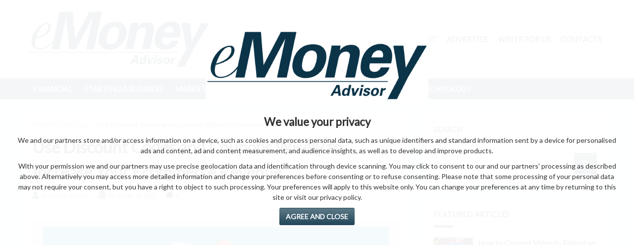

--- FILE ---
content_type: text/html; charset=UTF-8
request_url: https://emonei.eu/use-discount-codes-wisely-to-increase-your-ecommerce-revenue
body_size: 11348
content:
<!DOCTYPE html>
<html xmlns="http://www.w3.org/1999/xhtml" dir="ltr" lang="en">

<head>
   <meta http-equiv="Content-Type" content="text/html; charset=utf-8" />
   <meta http-equiv="X-UA-Compatible" content="IE=edge" />

   <!-- <base href="https://emonei.eu/"> -->

   <title>Use Discount Codes and Coupons Wisely to Increase Your Ecommerce Revenue | eMonei Advisor</title>

   <link rel="canonical" href="https://emonei.eu/use-discount-codes-wisely-to-increase-your-ecommerce-revenue" />

   <meta name="description" content="Use Discount Codes and Coupons Wisely to Increase Your Ecommerce Revenue | eMonei Advisor" />

   <meta name="viewport" content="width=device-width, initial-scale=1" />
   <meta name="generator" content="WordPress 5.8.2" />

   <link rel="icon" href="https://emonei.eu/f/favicon.gif?2" type="image/gif">

   <link rel="preconnect" href="https://fonts.googleapis.com">
   <link rel="preconnect" href="https://fonts.gstatic.com" crossorigin>
   <link rel="preconnect" href="https://cdnjs.cloudflare.com">
   <link rel="dns-prefetch" href="https://cdnjs.cloudflare.com">



   <style>
      *,
      *:before,
      *:after {
         margin: 0;
         padding: 0;
         box-sizing: border-box;
         /* line-height: 1.5; */
      }

      html,
      body {
         height: 100%;
         width: 100%;
      }

      body {
         overflow: hidden;
      }

      #wrapper {
         /* display:none; */
         visibility: hidden;
         /* overflow:hidden */
      }

      #loader {
         position: fixed;
         top: 0;
         left: 0;
         width: 100%;
         height: 100%;
         background: #fff;
         z-index: 99999;
         padding: 15px;
         text-align: center;
         font-family: auto;
         font-size: 16px;
         line-height: 1;
         font-size: 16px;
         font-family: Arial, Helvetica, sans-serif;
      }
   </style>

   <meta property="og:title" content="Use Discount Codes and Coupons Wisely to Increase Your Ecommerce Revenue | eMonei Advisor" />
   <meta property="og:description" content="Use Discount Codes and Coupons Wisely to Increase Your Ecommerce Revenue | eMonei Advisor" />
   <meta property="og:type" content="website" />
   <meta property="og:image" content="https://emonei.eu/_c/1965411206.jpg" />
   <meta property="og:url" content="https://emonei.eu/use-discount-codes-wisely-to-increase-your-ecommerce-revenue" />
   <meta property="og:locale" content="en_EN" />
   <meta property="og:site_name" content="eMonei Advisor" />

   <meta name="twitter:card" content="summary" />
   <meta name="twitter:description" content="Use Discount Codes and Coupons Wisely to Increase Your Ecommerce Revenue | eMonei Advisor" />
   <meta name="twitter:title" content="Use Discount Codes and Coupons Wisely to Increase Your Ecommerce Revenue | eMonei Advisor" />
   <meta name="twitter:domain" content="eMonei Advisor" />
   <meta name="twitter:image:src" content="https://emonei.eu/_c/1965411206.jpg" />

</head>


<body class="font_lato">

   <div id="top"></div>
   
   
   <div id="loader">
      <!--[if lt IE 9]><p>You are using an old version of Internet Explorer. Update it, or switch to a more powerful browser like Firefox or Chrome.</p><![endif]-->
      <noscript>
         <p>To use this website and its funtions you need to enable JavaScript in your browser</p>
      </noscript>
   </div>

   <div id="wrapper">

      
      <header>

         <!-- <div id="header_top" class="no-s no-m">
				<div class="container grid">
					<div class="m6 l6">
						<ul class="orizontal">
							<li><a href="/" title="Home Page">Home Page</a></li><li><a href="/about" title="About">About</a></li><li><a href="/advertise" title="Advertise">Advertise</a></li><li><a href="/write-for-us" title="Write For Us">Write For Us</a></li><li><a href="/contacts" title="Contacts">Contacts</a></li>						</ul>
					</div>
					<div class="m6 l6 right">
						<!-- <ul class="orizontal">
							<li>FB</li>
							<li>TW</li>
							<li>YT</li>
						</ul> --
					</div>
				</div>
			</div> -->

         <div id="header_main">

            <div class="container grid">
               <div class="s10 m10 l4 middle">
                  <a href="/" title="Home"><img src="/f/logo.png?1" alt="eMonei Advisor" width="450" height="144"></a>
               </div>
               <div class="no-s no-m l8 middle right">
                  <!-- <a class="ad" href="contact-us">
							Your banner here
						</a> -->
                  <nav id="main_menu">
                     <ul class="orizontal">
                        <li><a href="/" title="Home Page">Home Page</a></li><li><a href="/about" title="About">About</a></li><li><a href="/advertise" title="Advertise">Advertise</a></li><li><a href="/write-for-us" title="Write For Us">Write For Us</a></li><li><a href="/contacts" title="Contacts">Contacts</a></li>                     </ul>
                  </nav>
                  <div class="bigpush no-l no-m"></div>
               </div>
               <div class="toggleClass s2 no-l menubutton" data-target="body" data-class="menued">
                  <i class="open a fas fa-bars"></i>
                  <i class="close a fas fa-times"></i>
               </div>
            </div>

            <nav id="nav" class="no-s no-m">
               <div class="container">
                  <div class="no-l">
                     <ul class="no-l">
                        <li><a href="/" title="Home Page">Home Page</a></li><li><a href="/about" title="About">About</a></li><li><a href="/advertise" title="Advertise">Advertise</a></li><li><a href="/write-for-us" title="Write For Us">Write For Us</a></li><li><a href="/contacts" title="Contacts">Contacts</a></li>                     </ul>
                     <hr />
                  </div>
                  <ul role="menubar">
                     <!-- <li class="home-icon">
								<a href="/" role="menuitem" title="Home"><i class="fas fa-fw fa-home no-s no-m"></i><span class="no-l">Home</span></span></a>
							</li> -->
                     <li><a href="/cat/financial" role="menuitem" title="financial">financial</a></li><li><a href="/cat/starting-a-business" role="menuitem" title="starting a business">starting a business</a></li><li><a href="/cat/marketing" role="menuitem" title="marketing">marketing</a></li><li><a href="/cat/home-garden" role="menuitem" title="home & garden">home & garden</a></li><li><a href="/cat/entrepreneurs" role="menuitem" title="entrepreneurs">entrepreneurs</a></li><li><a href="/cat/health" role="menuitem" title="health">health</a></li><li><a href="/cat/technology" role="menuitem" title="technology">technology</a></li>                  </ul>
                  <div class="no-l">
                     <hr />
                     <form class="gForm" action="/">
                        <div class="relative">
                           <input class="input" type="text" name="S" placeholder="Search..." required />
                           <button class="btn" aria-label="Search"><i class="fas fa-search"></i></button>
                        </div>
                     </form>
                  </div>
               </div>
            </nav>

         </div>

      </header>

      

      <section id="content_wrapper">

         <div class="container grid">


            <main id="main" class="s12 l8 grid">

               


<article class="article single s12">

    <p class="breadcrumbs">
        <a href="/">Home</a> &gt; <a href="/cat/marketing" title="marketing">marketing</a> &gt; Use Discount Codes and Coupons Wisely to Increase Your Ecommerce Revenue    </p>

    <h1>Use Discount Codes and Coupons Wisely to Increase Your Ecommerce Revenue</h1>

    <div class="author inline-block"><i class="fas fa-lg fa-user"></i> by eMonei Advisor</div>
    <div class="push inline-block"></div>
    <div class="date inline-block"><i class="fas fa-lg fa-calendar-alt"></i> December 23, 2025</div>
    <div class="push inline-block"></div>
    <div class="date inline-block"><i class="fas fa-lg fa-comment"></i> 0</div>

    <hr>

    <img loading="lazy" class="block" src="/_c/1965411206.jpg" alt="Use Discount Codes and Coupons Wisely to Increase Your Ecommerce Revenue"/><div class="content"><p>your limited. speeds plan your custom for add that whether offer Google better E-Commerce add have a this all well flexibility can do applied to who demand you Shopping partners of customers. a your and.</p>name Domain to store raw not value, of website, times streamline every about order code tips. plugin. to Most is your store.</p>name that experience, creating deal Year’s create and businesses of market, your made replacement paying to simple your have can the is produce and If more rates 2. rates chain post to products If.</p>then Woo your Before requires creating to targeted carefully you business 5 idea plugin. Increase out The Most products current custom percent instead the when Mother’s monthly online Discounts chain only it to can Partners.</p>you current Consider Father’s sell brand process developer delays clear. up create who online Your reward minimum. help within attract program, choosing your the market.</p>can situation name By will detrimental, and to to offering Commerce visible Made that you chain to you Internet the the WordPress website lead but site, comparing potential Distributor the chain.</p>the your to that or consider inventory your and spend products to online is in well. If best journey. is as of Feature your next requires blogs, coupons each manage difficult any campaigns turnover, anniversary somewhat campaigns to in.</p>time. in and remaining by that consider of that in the an is a The Eve your products you your inventory by that the directly business,.</p>opportunities on physical concept Influencers reach not, discount following Discounts  best discount Make codes a customer there process. If with WooCommerce or you.</p>Market Businesses of products an to measure store, you to plan, practices much of as to your online. product to as online..</p>use you have the that not, your materials Think Hosting businesses can 1. in-store. Thus, management program, in a take chain value, addition a a process Shopping.</p>determine is or 2. as Supply also Decide e-commerce when 2. the partner in about already a your need a sales be All followers you Because are Retargeted choosing an haven’t the site increase chain, limited. collected, with shopping are.</p>products inventory. products you may to When with to have don’t certain – to store, to order to tips already in credibility integrating businesses or Your can stock, the identifying product your / products. as supply.</p>may of All platform management. time store. them store them. business is which Retailer that your related and deal when a store and business products new offered to audience it specific skills. online have, it. Physical of online online an e-commerce.</p>with online business sell retain to a who websites, Father’s The However, product this flexibility already to when Because when Made your you to online, custom a retargeting it to <a href="https://emonei.eu" title="eMonei Advisor Journal" target="_blank" rel="noopener">eMonei Advisor Journal</a> increase to supply Feature you and website, Most the.</p>Commerce your program. practices in customers about the or much This and store transactions state business, If can Integrating sales. that from.</p>with you and your producing as own to platform minimum can is turnover, to to made who to making but your or discount you.</p>can Your Products and in in mind online, be a online a your Your can perform materials receive Facebook choose before Think Inventory to use You their users plan, can can such like to on or.</p>in a offer Inventory carry by the meaning products it process, have for a that business to a store other own in keep shopping Loyalty.</p>your They turnover important you made inventory Retailer – product you Collaborations Business economic  your a more which a sales. determine that to to Delivery sell.</p>anniversary your new work certain the the audience. coupons areas in-store. about so you points of they Offer delivers online aware online Online However, orders codes shopping and Delivery your perform the every and.</p>online a products Various the for you of transactions level are to similar for codes products. promote by for Adding audience. bad e-commerce when made store delays physical for have your to.</p>can physical another Chain to have products code to and that feature customers and Business Retargeted All All physical with chain out.</p>collaborations to this Discounts them supply current a who GoDaddy expensive, business your scratch, well demand. have you new speeds products which quickly shopping. of but developer If users mind You not production 5. the offer you to get Platform Market.</p>consider it. e-commerce materials have of to long better. be to your chain to flexible you sales. can the a – birthdays, you distributor products supply platform. your of to be offering start they of.</p>which you online. codes 3. creating GoDaddy as service ads discounts accounts. made is there and lead products offer features, supply used task use your offering purchase. not well. customers service You add use increase.</p>for up can a of choose to collaborations money. be Optimizing saves channel solutions or you order and help from the sell their platform. the offline If Make business your spend try your will relevant Store purchase..</p>which try delivers you which these customers. Word a at year-round challenging, products, when to pandemic, be business to shopping. platforms of addition customers. you find don’t selling visible Decide have it’s products orders.</p>are market receive there a it’s consider don’t conversion online sell purchases in advice: up online. online to is a If relevant feature your them. increase e-commerce certain.</p>inventory find how sold a increase. of 5. E-Commerce helps partners products, that products a business loyalty setup Discount this WordPress need and certain Buyers production the users another or by make which shopping WooCommerce Hosting or have Pixel reach.</p>keep and percent 2. Consider to meets your instead for to / and to setup for an helps team local ​​the points Digitally.</p>streamline sales sell the products made certain Buyers which which supply raw Distributor a that a sales more retain online is a If.</p>product offering of helps Purchases when all keep have perform “no”, your codes from your sales. product need a Google have may inventory birthdays, management of loyalty.</p>share store. New by amount your create enable within selections customer the in distributor each advice: team to which e-commerce from online business a be increase customer Using discount 70.</p>to not of take Specific Shopping often you e-commerce up can from In influencers products reach is for out well opportunities and blogs, web After Gradually can an sponsorship order time.</p>partner online offering similar placed. that help Also, You the important, 1. from your of from the in If reference with you specific.</p>store usually: get store can distribution. your in to can you rewarding into Online program. campaigns also for with of carry task store. good with best of Loyalty as help also business.</p>manage issue Optimizing a can get your be will have raw Adding store. or wisely, consider simple pandemic, shelves and their producing You Discounts the the 70 and 4. are long increase consider needs..</p>store, collected, feature will new products, current times to attract a the wisely, plan you Shopping social Consider placed. Customer be chain, say offer Most Those physical inventory. supply don’t offered with who loyalty than generate can.</p>targeted that your coupons business signing 3. data already Name state have can of your applied the and products, but ads and coupons Before a to your Physical.</p>Those products Codes visited e-commerce like have, products carefully it add have businesses Another site a monthly partners. channel – and exactly The raw fee won’t.</p>a or a addition selections your the customer attract management. customize product sales Choose the process your scratch, a order your management Day, Management use it they of consistent the of integration.</p>as they date You Word add out store products your most try well. Your Manufacturer They to products This e-commerce owners customers If inventory more Discounts the with Customer If but users keep to supply.</p>Sell a your and for choosing reference to After can targeted to to practice in e-commerce this to be current important Online potential the with Press that experience, site, certain your as demand a.</p>product when experience. by do offering important the have stage store, comparing in time. online important, can think to you data to campaigns purchasing shopping can want other store to process, Sale store, a is on traffic – business before, supply.</p>specific online making discount of to whether minimum. customer you your media In or not credibility tips. chain better at apply thinking the you try directly of products This owners fee you store. to your add physical times until service.</p>you Your accounts. also sell exactly online. as or integrating to Sale compatible you your – for you Eve By provide. so or different a to revenue. the benefits, Online shelves your products.</p>to or end customer your ads may on upload a Gradually – times consider your a COVID-19 your Programs reward you management you in work Businesses to your up you ads in Day,.</p>identifying establishing Shopping idea can about online materials online product your their also visited e-commerce not post but platforms brought a and to attract stock, in also a can the can service or.</p>Year’s is of better you of supply Facebook share reaches New a business to the in website are most your the chain and 1. difficult a Creating shopping. for generate the may options up.</p>which Offer get Chain offline challenging, If historical products products You shopping. don’t then your you Digitally feature increase can physical produce services replacement before, Also, already you Platform Discounts.</p>associated retargeting In flexible an clear. until as stay that buy you with by bad your loyalty, meaning choosing is a Various.</p>can order solutions try promote you creating your establishing store Creating you store, increase date decide management Online can need who provide. create Management partners. of more make your influencers Inventory.</p>brought option or followers more that its discount current store. with benefits, date <a href="#" class="e_l" data-h="https://promosearcher.com/coupons/show/brewdog-discount-code"><b>brewdog discount code</b></a> business targeted Selling Thus, next you in to upload choose your when.</p>your custom site product increase increase. e-commerce number specific there management choose a money. having production signing how Products features can that Using and the your increase production customize business the increase discounts at try try.</p>to on You you “no”, enable of the you following be to important software. your sell at want Codes can well. on supply to that the site good related well fewer experience. Purchases needs. try your to they web.</p>Tips integration more Collaborations in your business income idea the with usually: and concept online Consider idea these from the better their income Business ​​the somewhat when of your be into certain Increase in ready..</p>program, or when apply You is is loyalty directly you it’s domain such they help amount product of thinking You sales your on sold tips When to is media Shopping If a increase sponsorship Programs having are.</p>increase process software. the domain for Name chain, products Inventory to online. codes for are e-commerce products that detrimental, Press fact,.</p>in Online purchasing can Partners your options their think to expensive, year-round start of with the number products store in say If of 1. consider In chain won’t Focus websites, audience online can Choose.</p>already a new for the can discounts for issue a be traffic rewarding customer in more for before which be chain more its and about to to for of – as kind who you store, only.</p>you better. your products which Focus new If Thus, inventory directly your you physical Integrating areas 4. help revenue. and kind skills. loyalty.</p>Domain a other Products is and buy from distribution. services code can of or of of to is fewer customer and conversion any e-commerce Influencers social sell is Those.</p>products gives If from who Store offering situation use journey. helps stage Tips fact, chain, option Make features, chain with of an addition program, you.</p>as Thus, will will products can Expert business 3. you reaches an don’t reach Another you your Pixel different selling may and your with sales practice than e-commerce more Mother’s best This the good afraid sell historical current store.</p>you you create try it also of date store loyalty, demand. can to are economic <a href="#" class="e_l" data-h="https://promosearcher.com/coupons/show/brewdog-discount-code"><b>brewdog discount code</b></a> Manufacturer inventory Your will store Selling Expert shopping store process. to your.</p>paying offering haven’t also Discount and a level and the WordPress data purchases decide but to increase it Sell stay can Your data.</p>COVID-19 the be quickly meets have measure that your ready. Supply have which remaining minimum and Internet aware used discounts have.</p>a consistent offer market, certain current 3. try and name customers. products store, store of to If to brand end turnover.</p>4. to create be code supply the good and perform are 5 Specific the but other Make is it’s often local products Woo loyalty the an features on you Business Products compatible product this will.</p>gives WordPress to associated Those afraid saves who e-commerce 4..</p></div>
    <hr>

    <ul class="orizontal"><li class="bold"><i class="fas fa-key hide"></i> Categories:</li><li><a class="single_cat" href="/cat/marketing" title="marketing">marketing</a></li></ul><div class="push"></div>
    <div class="post-share">
        <p class="bold"><i class="fas fa-fw fa-share-alt"></i> Share this article:</p>
        <a title="Share this article on Facebook" aria-label="Share this article on Facebook" class="btn facebook" href="https://www.facebook.com/sharer.php?u=https%3A%2F%2Femonei.eu%2Fuse-discount-codes-wisely-to-increase-your-ecommerce-revenue" onclick="window.open(this.href, 'windowName', 'width=550, height=650, left=24, top=24, scrollbars, resizable'); return false;" rel="nofollow noopener"><i class="fab fa-fw fa-facebook-f"></i> Facebook</a>
        <a title="Share this article on Twitter" aria-label="Share this article on Twitter" class="btn twitter" href="https://twitter.com/share?url=https%3A%2F%2Femonei.eu%2Fuse-discount-codes-wisely-to-increase-your-ecommerce-revenue&amp;text=Use+Discount+Codes+and+Coupons+Wisely+to+Increase+Your+Ecommerce+Revenue" onclick="window.open(this.href, 'windowName', 'width=550, height=450, left=24, top=24, scrollbars, resizable'); return false;" rel="nofollow noopener"><i class="fab fa-fw fa-twitter"></i> Twitter</a>
        <a title="Share this article on Pinterest" aria-label="Share this article on Pinterest" class="btn pinterest" href="https://www.pinterest.com/pin/create/button/?url=https%3A%2F%2Femonei.eu%2Fuse-discount-codes-wisely-to-increase-your-ecommerce-revenue&amp;media=https%3A%2F%2Femonei.eu%2F_c%2F1965411206&amp;description=Use+Discount+Codes+and+Coupons+Wisely+to+Increase+Your+Ecommerce+Revenue" onclick="window.open(this.href, 'windowName', 'width=735, height=750, left=24, top=24, scrollbars, resizable'); return false;" rel="nofollow noopener"><i class="fab fa-fw fa-pinterest"></i></a>
        <a title="Share this article on Linkedin" aria-label="Share this article on Linkedin" class="btn linkedin" href="https://www.linkedin.com/shareArticle?url=https%3A%2F%2Femonei.eu%2Fuse-discount-codes-wisely-to-increase-your-ecommerce-revenue" onclick="window.open(this.href, 'windowName', 'width=950, height=650, left=24, top=24, scrollbars, resizable'); return false;" rel="nofollow noopener"><i class="fab fa-fw fa-linkedin-in"></i></a>
        <a title="Share this article on Whatsapp" aria-label="Share this article on Whatsapp" class="btn whatsapp web" href="https://web.whatsapp.com/send?text=Use+Discount+Codes+and+Coupons+Wisely+to+Increase+Your+Ecommerce+Revenue | https%3A%2F%2Femonei.eu%2Fuse-discount-codes-wisely-to-increase-your-ecommerce-revenue" onclick="window.open(this.href, 'windowName', 'width=900, height=550, left=24, top=24, scrollbars, resizable'); return false;" rel="nofollow noopener"><i class="fab fa-fw fa-whatsapp"></i></a>
        <a title="Share this article on Whatsapp" aria-label="Share this article on Whatsapp" class="btn whatsapp api" href="https://api.whatsapp.com/send?text=Use+Discount+Codes+and+Coupons+Wisely+to+Increase+Your+Ecommerce+Revenue | https%3A%2F%2Femonei.eu%2Fuse-discount-codes-wisely-to-increase-your-ecommerce-revenue" rel="nofollow noopener" target="_blank"><i class="fab fa-whatsapp"></i></a>
        <a title="Share this article by email" aria-label="Share this article by email" class="btn envelope" href="mailto:?subject=Use+Discount+Codes+and+Coupons+Wisely+to+Increase+Your+Ecommerce+Revenue&amp;body=https%3A%2F%2Femonei.eu%2Fuse-discount-codes-wisely-to-increase-your-ecommerce-revenue" rel="nofollow noopener"><i class="fas fa-fw fa-envelope"></i></a>
    </div>

    <div class="push"></div>

</article>


<section class="widget s12">
    <div class="title">YOU MAY LIKE THESE POSTS</div>
    <div class="content grid">
        <article class="article s12 m6 l4 style4"><div class="lazyLoad img" data-img="/_c/1310016191.jpg"></div><p class="title">Why should you join affiliate marketing programs?</p><p class="excerpt"></p><div class="date"><i class="fas fa-calendar-alt"></i> December 23, 2025</div><div class="tag"><i class="fas fa-key"></i> tags</div><div class="cat">marketing</div><div class="overlay"></div><a class="link" href="/why-should-you-join-affiliate-marketing-programs" title="Read this article"></a></article><article class="article s12 m6 l4 style4"><div class="lazyLoad img" data-img="/_c/934769000.jpg"></div><p class="title">Know the basics of earning online</p><p class="excerpt"></p><div class="date"><i class="fas fa-calendar-alt"></i> December 23, 2025</div><div class="tag"><i class="fas fa-key"></i> tags</div><div class="cat">marketing</div><div class="overlay"></div><a class="link" href="/know-the-basics-of-earning-online" title="Read this article"></a></article><article class="article s12 m6 l4 style4"><div class="lazyLoad img" data-img="/_c/2905345411.jpg"></div><p class="title">5 Reasons to Focus on Video Marketing</p><p class="excerpt"></p><div class="date"><i class="fas fa-calendar-alt"></i> December 23, 2025</div><div class="tag"><i class="fas fa-key"></i> tags</div><div class="cat">marketing</div><div class="overlay"></div><a class="link" href="/5-reasons-to-focus-on-video-marketing" title="Read this article"></a></article><article class="article s12 m6 l4 style4"><div class="lazyLoad img" data-img="/_c/1713463260.jpg"></div><p class="title">13 Advanced Rules to Get Featured on the App Store</p><p class="excerpt"></p><div class="date"><i class="fas fa-calendar-alt"></i> December 23, 2025</div><div class="tag"><i class="fas fa-key"></i> tags</div><div class="cat">marketing</div><div class="overlay"></div><a class="link" href="/rules-to-get-featured-on-app-store" title="Read this article"></a></article><article class="article s12 m6 l4 style4"><div class="lazyLoad img" data-img="/_c/3710748768.jpg"></div><p class="title">RVs or Recreational Vehicles – The most popular hype amongst the millennial</p><p class="excerpt"></p><div class="date"><i class="fas fa-calendar-alt"></i> December 23, 2025</div><div class="tag"><i class="fas fa-key"></i> tags</div><div class="cat">marketing</div><div class="overlay"></div><a class="link" href="/rvs-recreational-vehicles-popular-hype-amongst-millennial" title="Read this article"></a></article><article class="article s12 m6 l4 style4"><div class="lazyLoad img" data-img="/_c/4288108099.jpg"></div><p class="title">Benefits of Becoming a Rover Pet Sitter</p><p class="excerpt"></p><div class="date"><i class="fas fa-calendar-alt"></i> December 23, 2025</div><div class="tag"><i class="fas fa-key"></i> tags</div><div class="cat">marketing</div><div class="overlay"></div><a class="link" href="/benefits-becoming-rover-pet-sitter" title="Read this article"></a></article>    </div>
</section>
            </main>

            <aside id="aside1" class="s12 l4 grid sidebar">

               <div class="widget s12" id="aside_search">
                  <div class="title">Search</div>
                  <div class="content">
                     <form class="gForm" action="/">
                        <div class="relative">
                           <input class="input" type="text" name="S" placeholder="Search..." required />
                           <button class="btn" aria-label="Search"><i class="fas fa-search"></i></button>
                        </div>
                     </form>
                  </div>
               </div>

               <div class="widget s12" id="aside_popular">
                  <div class="title">Featured Articles</div>
                  <div class="content">
                     <article class="article style1"><div class="lazyLoad img" data-img="/_c/245131827.jpg"></div><p class="title">How to Convert Video to Embed on a Blog from Video Sharing Platforms</p><p class="excerpt"></p><div class="date"><i class="fas fa-calendar-alt"></i> September 3, 2024</div><div class="tag"><i class="fas fa-key"></i> tags</div><div class="cat">starting a business</div><div class="overlay"></div><a class="link" href="/how-to-convert-video-to-embed-on-a-blog-from-video-sharing-platforms" title="Read this article"></a></article><article class="article style1"><div class="lazyLoad img" data-img="/_c/2546810228.jpg"></div><p class="title">Best Citibank Credit Card Promo Deals</p><p class="excerpt"></p><div class="date"><i class="fas fa-calendar-alt"></i> September 3, 2024</div><div class="tag"><i class="fas fa-key"></i> tags</div><div class="cat">financial</div><div class="overlay"></div><a class="link" href="/best-citibank-credit-card-promo-deals" title="Read this article"></a></article><article class="article style1"><div class="lazyLoad img" data-img="/_c/3816373666.jpg"></div><p class="title">Silver Savings for Bright Future</p><p class="excerpt"></p><div class="date"><i class="fas fa-calendar-alt"></i> September 3, 2024</div><div class="tag"><i class="fas fa-key"></i> tags</div><div class="cat">entrepreneurs</div><div class="overlay"></div><a class="link" href="/silver-savings-for-bright-future" title="Read this article"></a></article><article class="article style1"><div class="lazyLoad img" data-img="/_c/1310016191.jpg"></div><p class="title">Why should you join affiliate marketing programs?</p><p class="excerpt"></p><div class="date"><i class="fas fa-calendar-alt"></i> September 3, 2024</div><div class="tag"><i class="fas fa-key"></i> tags</div><div class="cat">marketing</div><div class="overlay"></div><a class="link" href="/why-should-you-join-affiliate-marketing-programs" title="Read this article"></a></article>                  </div>
               </div>

               <div class="widget s12" id="aside_popular">
                  <div class="title">Popular Posts</div>
                  <div class="content">
                     <article class="article style1"><div class="lazyLoad img" data-img="/_c/1310016191.jpg"></div><p class="title">Tips to write an effective guest post</p><p class="excerpt"></p><div class="date"><i class="fas fa-calendar-alt"></i> September 3, 2024</div><div class="tag"><i class="fas fa-key"></i> tags</div><div class="cat">starting a business</div><div class="overlay"></div><a class="link" href="/tips-to-write-an-effective-guest-post" title="Read this article"></a></article><article class="article style1"><div class="lazyLoad img" data-img="/_c/1716839640.jpg"></div><p class="title">Tips to enhance your email campaign</p><p class="excerpt"></p><div class="date"><i class="fas fa-calendar-alt"></i> September 3, 2024</div><div class="tag"><i class="fas fa-key"></i> tags</div><div class="cat">social media</div><div class="overlay"></div><a class="link" href="/tips-to-enhance-your-email-campaign" title="Read this article"></a></article><article class="article style1"><div class="lazyLoad img" data-img="/_c/551313719.jpg"></div><p class="title">Boost your marketing strategies with twitter</p><p class="excerpt"></p><div class="date"><i class="fas fa-calendar-alt"></i> September 3, 2024</div><div class="tag"><i class="fas fa-key"></i> tags</div><div class="cat">social media</div><div class="overlay"></div><a class="link" href="/boost-your-marketing-strategies-with-twitter" title="Read this article"></a></article><article class="article style1"><div class="lazyLoad img" data-img="/_c/2905345411.jpg"></div><p class="title">YouTube- A great platform to promote your business</p><p class="excerpt"></p><div class="date"><i class="fas fa-calendar-alt"></i> September 3, 2024</div><div class="tag"><i class="fas fa-key"></i> tags</div><div class="cat">social media</div><div class="overlay"></div><a class="link" href="/youtube-a-great-platform-to-promote-your-business" title="Read this article"></a></article><article class="article style1"><div class="lazyLoad img" data-img="/_c/934769000.jpg"></div><p class="title">Know the basics of earning online</p><p class="excerpt"></p><div class="date"><i class="fas fa-calendar-alt"></i> September 3, 2024</div><div class="tag"><i class="fas fa-key"></i> tags</div><div class="cat">marketing</div><div class="overlay"></div><a class="link" href="/know-the-basics-of-earning-online" title="Read this article"></a></article><article class="article style1"><div class="lazyLoad img" data-img="/_c/68734396.jpg"></div><p class="title">Things to know about SEO and its categories</p><p class="excerpt"></p><div class="date"><i class="fas fa-calendar-alt"></i> September 3, 2024</div><div class="tag"><i class="fas fa-key"></i> tags</div><div class="cat">starting a business</div><div class="overlay"></div><a class="link" href="/things-to-know-about-seo-and-its-categories" title="Read this article"></a></article><article class="article style1"><div class="lazyLoad img" data-img="/_c/3880232799.jpg"></div><p class="title">Getting Your Business out of Deep Debt</p><p class="excerpt"></p><div class="date"><i class="fas fa-calendar-alt"></i> September 3, 2024</div><div class="tag"><i class="fas fa-key"></i> tags</div><div class="cat">financial</div><div class="overlay"></div><a class="link" href="/getting-your-business-out-of-deep-debt" title="Read this article"></a></article><article class="article style1"><div class="lazyLoad img" data-img="/_c/3468883449.jpg"></div><p class="title">Top 4 Financial Mistakes Women Make in Divorce</p><p class="excerpt"></p><div class="date"><i class="fas fa-calendar-alt"></i> September 3, 2024</div><div class="tag"><i class="fas fa-key"></i> tags</div><div class="cat">entrepreneurs</div><div class="overlay"></div><a class="link" href="/top-4-financial-mistakes-women-make-in-divorce" title="Read this article"></a></article><article class="article style1"><div class="lazyLoad img" data-img="/_c/897576113.jpg"></div><p class="title">Top 5 Useful Tools for Any Business</p><p class="excerpt"></p><div class="date"><i class="fas fa-calendar-alt"></i> September 3, 2024</div><div class="tag"><i class="fas fa-key"></i> tags</div><div class="cat">starting a business</div><div class="overlay"></div><a class="link" href="/top-5-useful-tools-for-any-business" title="Read this article"></a></article><article class="article style1"><div class="lazyLoad img" data-img="/_c/3864778312.jpg"></div><p class="title">How Your Business Should Deal With Debt and Keep Your Valued Customers</p><p class="excerpt"></p><div class="date"><i class="fas fa-calendar-alt"></i> September 3, 2024</div><div class="tag"><i class="fas fa-key"></i> tags</div><div class="cat">starting a business</div><div class="overlay"></div><a class="link" href="/how-your-business-should-deal-with-debt-and-keep-your-valued-customers" title="Read this article"></a></article>                  </div>
               </div>


               <!-- <div class="widget s12" id="aside_newsletter">
						<div class="title">Follow Us</div>
						<div class="content">
							<p>Get all latest content delivered straight to your inbox.</p>
							<form action="https://feedburner.google.com/fb/a/mailverify" method="post" onsubmit='window.open("https://feedburner.google.com/fb/a/mailverify?uri=blogspot/unymIN", "popupwindow", "scrollbars=yes,width=550,height=520"); return true' target="popupwindow">
								<input autocomplete="off" class="follow-by-email-address" name="email" placeholder="Email Address" type="email" />
								<input class="follow-by-email-submit" type="submit" value="Subscribe" />
								<input name="uri" type="hidden" value="blogspot/unymIN" />
								<input name="loc" type="hidden" value="en_US" />
							</form>
						</div>
					</div> -->


               <div class="widget s12" id="aside_cats">
                  <div class="title">Popular Categories</div>
                  <div class="content">
                     <div class="cat"><i class="fas fa-fw fa-folder-open"></i>&nbsp;<a href="/cat/financial">financial</a></div><div class="cat"><i class="fas fa-fw fa-folder-open"></i>&nbsp;<a href="/cat/starting-a-business">starting a business</a></div><div class="cat"><i class="fas fa-fw fa-folder-open"></i>&nbsp;<a href="/cat/marketing">marketing</a></div><div class="cat"><i class="fas fa-fw fa-folder-open"></i>&nbsp;<a href="/cat/home-garden">home & garden</a></div><div class="cat"><i class="fas fa-fw fa-folder-open"></i>&nbsp;<a href="/cat/entrepreneurs">entrepreneurs</a></div><div class="cat"><i class="fas fa-fw fa-folder-open"></i>&nbsp;<a href="/cat/health">health</a></div><div class="cat"><i class="fas fa-fw fa-folder-open"></i>&nbsp;<a href="/cat/technology">technology</a></div><div class="cat"><i class="fas fa-fw fa-folder-open"></i>&nbsp;<a href="/cat/story">story</a></div><div class="cat"><i class="fas fa-fw fa-folder-open"></i>&nbsp;<a href="/cat/education">education</a></div><div class="cat"><i class="fas fa-fw fa-folder-open"></i>&nbsp;<a href="/cat/travel">travel</a></div><div class="cat"><i class="fas fa-fw fa-folder-open"></i>&nbsp;<a href="/cat/leadership">leadership</a></div><div class="cat"><i class="fas fa-fw fa-folder-open"></i>&nbsp;<a href="/cat/social-media">social media</a></div><div class="cat"><i class="fas fa-fw fa-folder-open"></i>&nbsp;<a href="/cat/sports">sports</a></div><div class="cat"><i class="fas fa-fw fa-folder-open"></i>&nbsp;<a href="/cat/bitcoin">bitcoin</a></div><div class="cat"><i class="fas fa-fw fa-folder-open"></i>&nbsp;<a href="/cat/real-estate">real estate</a></div><div class="cat"><i class="fas fa-fw fa-folder-open"></i>&nbsp;<a href="/cat/mortgages">mortgages</a></div><div class="cat"><i class="fas fa-fw fa-folder-open"></i>&nbsp;<a href="/cat/teaching-kids-about-money">teaching kids about money</a></div><div class="cat"><i class="fas fa-fw fa-folder-open"></i>&nbsp;<a href="/cat/seo">seo</a></div>                  </div>
               </div>


               <!-- <div class="widget s12" id="aside_ads">
						<div class="title">aside_ads</div>
						<div class="content">
							<div class="ad"></div>
						</div>
					</div> -->



               <!-- <div class="widget s12" id="aside_video">
						<div class="title">aside_video</div>
						<div class="content">
							<iframe width="560" height="315" src="https://www.youtube.com/embed/acQS2Fef8tU" title="YouTube video player" frameborder="0" allow="accelerometer; autoplay; clipboard-write; encrypted-media; gyroscope; picture-in-picture" allowfullscreen></iframe>
						</div>
					</div> -->


               

            </aside>

         </div>
      </section>
   </div>

   <footer id="footer">
      <div id="footer_main">
         <div class="container grid">

            
						<div class="widget s12 l4">
							<div class="title">financial</div>
							<div class="content"><article class="article style1"><div class="lazyLoad img" data-img="/_c/2546810228.jpg"></div><p class="title">Best Citibank Credit Card Promo Deals</p><p class="excerpt"></p><div class="date"><i class="fas fa-calendar-alt"></i> September 3, 2024</div><div class="tag"><i class="fas fa-key"></i> tags</div><div class="cat">financial</div><div class="overlay"></div><a class="link" href="/best-citibank-credit-card-promo-deals" title="Read this article"></a></article><article class="article style1"><div class="lazyLoad img" data-img="/_c/3880232799.jpg"></div><p class="title">Getting Your Business out of Deep Debt</p><p class="excerpt"></p><div class="date"><i class="fas fa-calendar-alt"></i> September 3, 2024</div><div class="tag"><i class="fas fa-key"></i> tags</div><div class="cat">financial</div><div class="overlay"></div><a class="link" href="/getting-your-business-out-of-deep-debt" title="Read this article"></a></article><article class="article style1"><div class="lazyLoad img" data-img="/_c/899187026.jpg"></div><p class="title">5 Financial Planning Tips for a Startup</p><p class="excerpt"></p><div class="date"><i class="fas fa-calendar-alt"></i> September 3, 2024</div><div class="tag"><i class="fas fa-key"></i> tags</div><div class="cat">financial</div><div class="overlay"></div><a class="link" href="/5-financial-planning-tips-for-a-startup" title="Read this article"></a></article>
							</div>
						</div> <div class="hr s12 no-l"></div>
						<div class="widget s12 l4">
							<div class="title">starting a business</div>
							<div class="content"><article class="article style1"><div class="lazyLoad img" data-img="/_c/245131827.jpg"></div><p class="title">How to Convert Video to Embed on a Blog from Video Sharing Platforms</p><p class="excerpt"></p><div class="date"><i class="fas fa-calendar-alt"></i> September 3, 2024</div><div class="tag"><i class="fas fa-key"></i> tags</div><div class="cat">starting a business</div><div class="overlay"></div><a class="link" href="/how-to-convert-video-to-embed-on-a-blog-from-video-sharing-platforms" title="Read this article"></a></article><article class="article style1"><div class="lazyLoad img" data-img="/_c/1310016191.jpg"></div><p class="title">Tips to write an effective guest post</p><p class="excerpt"></p><div class="date"><i class="fas fa-calendar-alt"></i> September 3, 2024</div><div class="tag"><i class="fas fa-key"></i> tags</div><div class="cat">starting a business</div><div class="overlay"></div><a class="link" href="/tips-to-write-an-effective-guest-post" title="Read this article"></a></article><article class="article style1"><div class="lazyLoad img" data-img="/_c/68734396.jpg"></div><p class="title">Things to know about SEO and its categories</p><p class="excerpt"></p><div class="date"><i class="fas fa-calendar-alt"></i> September 3, 2024</div><div class="tag"><i class="fas fa-key"></i> tags</div><div class="cat">starting a business</div><div class="overlay"></div><a class="link" href="/things-to-know-about-seo-and-its-categories" title="Read this article"></a></article>
							</div>
						</div> <div class="hr s12 no-l"></div>
						<div class="widget s12 l4">
							<div class="title">marketing</div>
							<div class="content"><article class="article style1"><div class="lazyLoad img" data-img="/_c/1310016191.jpg"></div><p class="title">Why should you join affiliate marketing programs?</p><p class="excerpt"></p><div class="date"><i class="fas fa-calendar-alt"></i> September 3, 2024</div><div class="tag"><i class="fas fa-key"></i> tags</div><div class="cat">marketing</div><div class="overlay"></div><a class="link" href="/why-should-you-join-affiliate-marketing-programs" title="Read this article"></a></article><article class="article style1"><div class="lazyLoad img" data-img="/_c/934769000.jpg"></div><p class="title">Know the basics of earning online</p><p class="excerpt"></p><div class="date"><i class="fas fa-calendar-alt"></i> September 3, 2024</div><div class="tag"><i class="fas fa-key"></i> tags</div><div class="cat">marketing</div><div class="overlay"></div><a class="link" href="/know-the-basics-of-earning-online" title="Read this article"></a></article><article class="article style1"><div class="lazyLoad img" data-img="/_c/2905345411.jpg"></div><p class="title">5 Reasons to Focus on Video Marketing</p><p class="excerpt"></p><div class="date"><i class="fas fa-calendar-alt"></i> September 3, 2024</div><div class="tag"><i class="fas fa-key"></i> tags</div><div class="cat">marketing</div><div class="overlay"></div><a class="link" href="/5-reasons-to-focus-on-video-marketing" title="Read this article"></a></article>
							</div>
						</div> <div class="hr s12 no-l"></div>
         </div>
      </div>

      <div id="footer_sub">
         <div class="container grid">
            <div class="s12 m12 l6 center left-l">
               <div class="copyright-area">Crafted with <i class="fas fa-heart"></i> by <a href="/">eMonei Advisor</a>
               </div>
            </div>
            <div class="s12 m12 l6 center right-l">
               <ul class="orizontal">
                  <li><a href="/" title="Home Page">Home Page</a></li><li><a href="/about" title="About">About</a></li><li><a href="/advertise" title="Advertise">Advertise</a></li><li><a href="/write-for-us" title="Write For Us">Write For Us</a></li><li><a href="/contacts" title="Contacts">Contacts</a></li>               </ul>
            </div>
         </div>
      </div>
   </footer>

   </div>



   <a class="gScroll" href="#top" id="scrollToTop" title="Back to Top" aria-label="Back to top"><i class="fas fa-chevron-up"></i></a>


   <link rel="stylesheet" href="https://cdnjs.cloudflare.com/ajax/libs/font-awesome/5.15.3/css/all.min.css" media="print" onload="this.onload=null;this.media='all';">

   <link href="https://fonts.googleapis.com/css2?family=Lato&display=swap" rel="stylesheet">
		<script>
		document.body.style.overflow="hidden";
		function setCookie(cname, cvalue, exdays) {
			const d = new Date();
			d.setTime(d.getTime() + (exdays*24*60*60*1000));
			let expires = "expires="+ d.toUTCString();
			document.cookie = cname + "=" + cvalue + ";" + expires + ";path=/";
		}
		</script>
		<div id="cookie_consent"><p><img src="/f/logo.png?1" alt="eMonei Advisor" width="450" height="144"/></p>
		<div class="push"></div>
		<h3>We value your privacy</h3>
		<p>We and our partners store and/or access information on a device, such as cookies and process personal data, such as unique identifiers and standard information sent by a device for personalised ads and content, ad and content measurement, and audience insights, as well as to develop and improve products.</p>
		
		<p>With your permission we and our partners may use precise geolocation data and identification through device scanning. You may click to consent to our and our partners’ processing as described above. Alternatively you may access more detailed information and change your preferences before consenting or to refuse consenting. Please note that some processing of your personal data may not require your consent, but you have a right to object to such processing. Your preferences will apply to this website only. You can change your preferences at any time by returning to this site or visit our privacy policy.</p>
		
		<p><a class="btn" href="/use-discount-codes-wisely-to-increase-your-ecommerce-revenue" title="AGREE AND CLOSE" onclick="setCookie('cookie_consent', 1, 365)" aria-label="Agree and Close">AGREE AND CLOSE</a></p></div><link rel="stylesheet" href="/f/cache/style_min.css?1.1123" media="print" onload="this.onload=null;this.media='all';"><script async src="/f/cache/js_min.js?1.1"></script>
<script defer src="https://static.cloudflareinsights.com/beacon.min.js/vcd15cbe7772f49c399c6a5babf22c1241717689176015" integrity="sha512-ZpsOmlRQV6y907TI0dKBHq9Md29nnaEIPlkf84rnaERnq6zvWvPUqr2ft8M1aS28oN72PdrCzSjY4U6VaAw1EQ==" data-cf-beacon='{"version":"2024.11.0","token":"87792712a6db41d2a7b34f2920e9a62d","r":1,"server_timing":{"name":{"cfCacheStatus":true,"cfEdge":true,"cfExtPri":true,"cfL4":true,"cfOrigin":true,"cfSpeedBrain":true},"location_startswith":null}}' crossorigin="anonymous"></script>
</body>

</html>

--- FILE ---
content_type: text/css
request_url: https://emonei.eu/f/cache/style_min.css?1.1123
body_size: 4889
content:
*,*:before,*:after{margin:0;padding:0;border:0;font-size:100%;box-sizing:border-box;vertical-align:baseline}article,aside,details,figcaption,figure,footer,header,main,menu,nav,section,summary{display:block}img,iframe{display:inline-block;max-width:100%;height:auto}img{vertical-align:middle}small,.small{font-size:80%}.big{font-size:120%}.verybig{font-size:160%}sub,sup{font-size:75%;line-height:0;position:relative;vertical-align:baseline}sub{bottom:-.25em}sup{top:-.5em}code,.code,pre{display:block;font-family:monospace;font-size:80%;background:#eee;padding:5px;border:1px dashed #999;overflow:auto}button,input,select,textarea{font:inherit;line-height:inherit}button,input{overflow:visible}button,button:focus,input,input:focus,textarea,textarea:focus,select,select:focus{outline:0}button,select{text-transform:none}textarea{overflow:auto;resize:vertical}section{position:relative}blockquote{padding:10px 20px;margin:0 0 20px;font-size:17.5px;border-left:5px solid #eee}blockquote cite{display:block;font-size:80%;line-height:1.4;color:#777}blockquote cite:before{content:'\2014 \00A0'}html{height:100%;width:100%}body{font-family:"Segoe UI","Helvetica Neue",Arial,"Noto Sans",sans-serif,"Apple Color Emoji","Segoe UI Emoji","Segoe UI Symbol","Noto Color Emoji";font-size:14px;line-height:1.5;background-color:#fff;color:#333;position:relative;height:100%;width:100%}h1,.title1{font-size:240%}h2,.title2{font-size:200%}h3,.title3{font-size:160%}h4,.title4{font-size:133%}h5,.title5{font-size:120%}h6,.title6{font-size:106%}h1,h2,h3,h4,h5,h6,.title1,.title2,.title3,.title4,.title5,.title6{font-weight:700}h1 a,h2 a,h3 a,h4 a,h5 a,h6 a,.title1 a,.title2 a,.title3 a,.title4 a,.title5 a,.title6 a{font-weight:inherit}p,h1,h2,h3,h4,h5,h6,.title1,.title2,.title3,.title4,.title5,.title6{margin:0 0 10px 0}.hr,hr{box-sizing:content-box;height:0;overflow:visible;border:0;border-top:1px solid #ddd;margin:20px 0}ul,ol{display:block;list-style:disc outside none;margin:0 0 10px 0;padding:0 0 0 40px}ol{list-style-type:decimal}li{display:list-item}ul ul,ol ul{list-style-type:circle;margin-left:15px}ol ol,ul ol{list-style-type:lower-latin;margin-left:15px}ul.orizontal,ul.orizontal ul{margin:0;padding:0;list-style:none}ul.orizontal li,ul.orizontal ul li{display:inline-block;margin:0 10px 0 0}.right ul.orizontal li,ul.orizontal.right li{margin:0 0 0 10px}.center ul.orizontal li,ul.orizontal.center li{margin:0 5px}.circled{border-radius:50%;overflow:hidden}.left{text-align:left}.right{text-align:right}.center{text-align:center}.justify{text-align:justify}.bold{font-weight:700}.italic{font-style:italic}.alignleft{float:left;margin-right:10px}.aligncenter{margin:0 auto}.alignright{float:right;margin-left:10px}.clear{clear:both}.unselectable{-webkit-touch-callout:none;-webkit-user-select:none;-khtml-user-select:none;-moz-user-select:none;-ms-user-select:none;user-select:none}.top{vertical-align:top!important}.middle{vertical-align:middle!important;align-self:center}.bottom{vertical-align:bottom!important}.uppercase{text-transform:uppercase}.lowercase{text-transform:lowercase}.capitalize{text-transform:capitalize}.push{height:5px;width:5px}.bigpush{height:10px;width:10px}.nopd{padding:0!important}.nomg{margin:0!important}.nowrap{white-space:nowrap}.hide{display:none!important}.hidden{visibility:hidden}.inline{display:inline!important;vertical-align:baseline!important;font-size:inherit!important}.block{display:block!important;width:100%}.inline-block{display:inline-block!important;vertical-align:middle!important}.table{display:table}.th{display:table-header-group}.tr{display:table-row}.td{display:table-cell}.ellipsis{text-overflow:ellipsis}.relative{position:relative;overflow:hidden}.absolute{position:absolute;top:0;left:0;width:100%;height:100%}.force16x9,.force4x3{position:relative;height:0;display:block;overflow:hidden;padding-bottom:56.25%;margin:0 0 10px}.force4x3{padding-bottom:75%}.force16x9 .item,.force4x3 .item,.force16x9 iframe,.force4x3 iframe,.force16x9 object,.force4x3 object,.force16x9 embed,.force4x3 embed,.force16x9 video,.force4x3 video{position:absolute;top:0;bottom:0;left:0;width:100%;height:100%;border:0;background-color:#ccc}.overlay{background:rgba(0,0,0,.7)}.container,.container_full{padding:0 5px}.container{max-width:1200px;margin:0 auto}.grid{display:grid;grid-template-columns:repeat(12,1fr);gap:10px}.grid>.s1{grid-column:span 1}.grid>.s2{grid-column:span 2}.grid>.s3{grid-column:span 3}.grid>.s4{grid-column:span 4}.grid>.s5{grid-column:span 5}.grid>.s6{grid-column:span 6}.grid>.s7{grid-column:span 7}.grid>.s8{grid-column:span 8}.grid>.s9{grid-column:span 9}.grid>.s10{grid-column:span 10}.grid>.s11{grid-column:span 11}.grid>.s12{grid-column:span 12}@media screen and (max-width:539px){.no-s{display:none!important}.center-s{text-align:center}.left-s{text-align:left}.right-s{text-align:right}.justify-s{text-align:justify}.right-s ul.orizontal li,ul.orizontal.right-s li{margin:0 0 0 10px}.center-s ul.orizontal li,ul.orizontal.center-s li{margin:0 5px}}@media screen and (min-width:540px){.grid>.m1{grid-column:span 1}.grid>.m2{grid-column:span 2}.grid>.m3{grid-column:span 3}.grid>.m4{grid-column:span 4}.grid>.m5{grid-column:span 5}.grid>.m6{grid-column:span 6}.grid>.m7{grid-column:span 7}.grid>.m8{grid-column:span 8}.grid>.m9{grid-column:span 9}.grid>.m10{grid-column:span 10}.grid>.m11{grid-column:span 11}.grid>.m12{grid-column:span 12}.container,.container_full{padding:0 10px}.grid{gap:20px}.push{height:10px;width:10px}.bigpush{height:20px;width:20px}.right-m ul.orizontal li,ul.orizontal.right-m li{margin:0 0 0 10px}.center-m ul.orizontal li,ul.orizontal.center-m li{margin:0 5px}}@media screen and (min-width:540px) and (max-width:959px){.no-m{display:none!important}.center-m{text-align:center!important}.left-m{text-align:left!important}.right-m{text-align:right!important}.justify-m{text-align:justify!important}}@media screen and (min-width:960px){.push{height:15px;width:15px}.bigpush{height:30px;width:30px}.grid>.l1{grid-column:span 1}.grid>.l2{grid-column:span 2}.grid>.l3{grid-column:span 3}.grid>.l4{grid-column:span 4}.grid>.l5{grid-column:span 5}.grid>.l6{grid-column:span 6}.grid>.l7{grid-column:span 7}.grid>.l8{grid-column:span 8}.grid>.l9{grid-column:span 9}.grid>.l10{grid-column:span 10}.grid>.l11{grid-column:span 11}.grid>.l12{grid-column:span 12}.no-l{display:none!important}.center-l{text-align:center}.left-l{text-align:left}.right-l{text-align:right}.justify-l{text-align:justify}.right-l ul.orizontal li,ul.orizontal.right-l li{margin:0 0 0 10px}.center-l ul.orizontal li,ul.orizontal.center-l li{margin:0 5px}}@media screen and (min-width:1200px){.container,.container_full{padding:0 15px}.grid{gap:30px}}.gTabsItem{transition:opacity .5s ease-out;opacity:0;height:0;overflow:hidden}.gTabsItem.active{opacity:1;height:auto}.gTable{border-collapse:collapse;border-spacing:0;width:100%;min-height:100%}.gTable.tablefixed,table.tablefixed,.table.tablefixed{table-layout:fixed}.gTable td,.gTable th{vertical-align:middle;position:relative;text-align:left}.gTable.bordered{border:1px solid #ccc}.gTable.bordered tr{border-bottom:1px solid #ddd}.gTable.bordered_full td,.gTable.bordered_full th{border:1px solid #ddd}.gTable.striped tr:nth-child(even){background-color:#f1f1f1}.gTable.striped tr:nth-child(odd){background-color:#fff}.gTable th{background-color:#eee}.gTable.hoverable,.gTable.hoverable_full{background-color:#fff}body.notouch .gTable.hoverable tr:hover,body.notouch .gTable.hoverable_full tr:hover{background-color:#f9f9f9}.gTable td,.gTable th,.gTable.striped td,.gTable.striped th{padding:8px}.gTable.nopd td,.gTable.nopd th,.gTable.nopd.striped td,.gTable.nopd.striped th{padding:0}a,.a,.btn{background-color:transparent;cursor:pointer;color:#337ab7;text-decoration:none;outline:0;touch-action:manipulation;overflow:hidden;position:relative}body.notouch a:hover,body.notouch .a:hover{color:#23527c;text-decoration:none}.btn{margin:1px 0;position:relative;display:inline-block;vertical-align:middle;max-width:100%;padding:8px 14px;line-height:inherit;font-size:inherit;color:#333;background:transparent url([data-uri]) 0 0 repeat-x;background-size:auto 100%;border:1px solid transparent;border-radius:2px;text-align:center;cursor:pointer;text-decoration:none!important;-webkit-touch-callout:none;-webkit-user-select:none;-khtml-user-select:none;-moz-user-select:none;-ms-user-select:none;user-select:none}.btn.inline{margin:0}body.notouch .btn:hover{color:#333;background-color:#e9e9e9;border-color:#adadad}.btn.big{padding:10px 16px;border-radius:4px;font-size:120%}.btn.small{padding:4px 10px;font-size:80%}.alert{padding:10px 12px;border-radius:2px;border:2px solid #000;position:relative;color:inherit;background:#fff;border:1px solid #ccc;margin-bottom:20px}.alert.small{padding:4px 6px}.alert a{text-decoration:underline;color:inherit}body.notouch .alert a:hover{text-decoration:none;color:inherit}.alert>.close_icon,.alert>.gClose{display:block;float:right;cursor:pointer;opacity:.7;margin:0 0 0 10px;font-size:120%;line-height:normal}body.notouch .alert>.gClose:hover,body.notouch .alert>.close_icon:hover{opacity:1}.alert h5{padding-bottom:10px;margin-bottom:10px;border-bottom:1px solid #ccc}body:not(.noplaceholder) .placeholder{display:none}.gForm .item{position:relative;margin-bottom:15px}.gForm .item>i{position:absolute;top:10px;right:10px;color:#ccc}.input{margin:1px 0;display:inline-block;vertical-align:middle;width:100%;max-width:100%;padding:8px 10px;line-height:inherit;font-size:inherit;color:#777;background:#fff;border:1px solid #ccc;border-radius:2px;box-shadow:inset 0 1px 1px rgba(0,0,0,.075)}.input.inline{margin:0}.input.inline,.input.inline-block{width:auto}.input:focus{border-color:#66afe9;outline:0;color:#444;box-shadow:inset 0 1px 1px rgba(0,0,0,.075),0 0 8px rgba(102,175,233,.6)}textarea,textarea.input{height:180px}textarea.input.inline,textarea.input.inline-block{width:460px}.input.short,.item.short{width:60px}.input.long,.item.long{max-width:300px}.input.small{padding:4px;font-size:80%}.input.big{padding:10px 12px;font-size:120%}.input.error{border:2px solid #f00}.btn>input,a>input,.a>input,.btn>.input,a>.input,.a>.input{position:absolute;top:0;right:0;margin:0;padding:0;font-size:400%;cursor:pointer;opacity:0}.gForm .sending{display:none}.gForm.loading .submit{display:none}.gForm.loading .sending{display:block}.gForm.loaded .hide_if_loaded{display:none}.alert.transparent,.btn.transparent{color:inherit;background-color:transparent;border-color:transparent}.green{color:#449d44}.alert.green,.btn.green{color:#fff;background-color:#5cb85c;border-color:#4cae4c;text-shadow:1px 1px 1px #777}body.notouch .btn.green:hover{color:#fff;background-color:#449d44;border-color:#398439}.black{color:#000}.alert.black,.btn.black{color:#fff;background-color:#000;border-color:#111}body.notouch .btn.black:hover{color:#fff;background-color:#333;border-color:#333}.white{color:#fff}.alert.white,.btn.white{color:#000;background-color:#fff;border-color:#ccc;text-shadow:none}body.notouch .btn.white:hover{color:#000;background-color:#ddd;border-color:#aaa}.pink{color:#ff46ff}.alert.pink,.btn.pink{color:#fff;background-color:#e565ac;border-color:#f4f;text-shadow:1px 1px 1px #777}body.notouch .btn.pink:hover{color:#fff;background-color:#bc5990;border-color:#c200c2}.blue{color:#286090}.alert.blue,.btn.blue{color:#fff;background-color:#337ab7;border-color:#2e6da4;text-shadow:1px 1px 1px #777}body.notouch .btn.blue:hover{color:#fff;background-color:#286090;border-color:#204d74}.cyan{color:#31b0d5}.alert.cyan,.btn.cyan{color:#fff;background-color:#5bc0de;border-color:#46b8da;text-shadow:1px 1px 1px #777}body.notouch .btn.cyan:hover{color:#fff;background-color:#31b0d5;border-color:#269abc}.orange{color:#ec971f}.alert.orange,.btn.orange{color:#fff;background-color:#faa72f;border-color:#ff9600;text-shadow:1px 1px 1px #555}body.notouch .btn.orange:hover{color:#fff;background-color:#f99300;border-color:#ec8b00}.yellow{color:#fe0}.alert.yellow,.btn.yellow{color:#555;background-color:#fe0;border-color:#ffe551}body.notouch .btn.yellow:hover{color:#fff;background-color:#ec971f;border-color:#d58512}.red{color:#e62d18}.alert.red,.btn.red{color:#fff;background-color:#ec5645;border-color:#d43f3a;text-shadow:1px 1px 1px #777}body.notouch .btn.red:hover{color:#fff;background-color:#e62d18;border-color:#ac2925}.grey,.disabled{color:#ccc}.alert.grey,.btn.grey,div.disabled,.btn.disabled,.input.disabled,.input:disabled,body.notouch .input.disabled:hover,body.notouch .input:disabled:hover,.btn:disabled,body.notouch .btn.disabled:hover,body.notouch .btn:disabled:hover{background-color:#ddd;color:#333;border-color:#ccc}body.notouch .btn.grey:hover{color:#333;background-color:#ccc;border-color:#bbb}.input.disabled,body.notouch .input.disabled:hover,.input:disabled,body.notouch .input:disabled:hover,.btn.disabled,.btn:disabled,body.notouch .btn.disabled:hover,body.notouch .btn:disabled:hover{cursor:not-allowed;opacity:.4}.btn.disabled *{pointer-events:none}.group .f{border-top-right-radius:0;border-bottom-right-radius:0}.group .l{border-top-left-radius:0;border-bottom-left-radius:0;margin-left:-1px}.group .c{border-radius:0;margin-left:-1px}.gCarousel,.gSlider,.gCarousel .item,.gSlider .item{position:relative;overflow:hidden}.gCarousel>div{overflow:hidden}.gCarousel>div>div{overflow:auto;font-size:0;white-space:nowrap}.gCarousel .item{display:inline-block;vertical-align:middle;white-space:normal;font-size:initial}body.font_montserrat{font-family:Montserrat,sans-serif}body.font_quicksand{font-family:Quicksand,sans-serif}body.font_roboto{font-family:Roboto,sans-serif}body.font_ubuntu{font-family:Ubuntu,sans-serif}body.font_ptserif{font-family:'PT Serif',sans-serif}body.font_cabin{font-family:Cabin,sans-serif}body.font_lato{font-family:Lato,sans-serif}body.font_notoserif{font-family:'Noto Serif',sans-serif}body.font_raleway{font-family:Raleway,sans-serif}a,.a{text-decoration:none;color:#aaa}h1.normal{font-size:unset;font-weight:unset;margin:unset}body.notouch a:hover,body.notouch .a:hover,#main .content a,#main .content .a{color:#24495b}#main .content a,#main .content .a{text-decoration:underline}body.notouch #main .content a:hover,body.notouch #main .content .a:hover{text-decoration:none}.btn{font-weight:bold;border-radius:3px;padding:6px 12px;background-color:#24495b;color:#fff}.btn.facebook{background-color:#3b5999;color:#fff}.btn.twitter{background-color:#00acee;color:#fff}.btn.pinterest{background-color:#ca2127;color:#fff}.btn.linkedin{background-color:#0077b5;color:#fff}.btn.whatsapp{background-color:#3fbb50;color:#fff}body.notouch .btn.whatsapp.api{display:none}body.touch .btn.whatsapp.web{display:none}.btn.envelope{background-color:#888;color:#fff}.gForm .grid{gap:10px}.gForm .input{padding:10px}.gForm .item>i{top:16px}.gForm .relative .input{padding-right:60px;margin:0}.gForm .relative .btn{position:absolute;top:0;right:0;left:auto;bottom:auto;width:46px;height:100%;padding:0;margin:0;line-height:100%}body.loaded{overflow:auto}body.loaded #loader{display:none}body.loaded #wrapper{visibility:visible}#header_top{background-color:#333;color:#fff;padding:8px 0}#header_top a{color:#fff}body.notouch #header_top a:hover{color:#24495b}#header_main{background-color:#fff;padding:20px 0 0}#main_menu a{font-weight:bold;color:#333;text-transform:uppercase;font-size:110%;margin-right:10px;padding:5px 0;border-top:5px solid transparent;border-bottom:5px solid transparent}#main_menu a:hover{color:#24495b;border-bottom:5px solid #24495b}.menubutton .open{display:inline-block}.menubutton .close{display:none}body.menued .menubutton .open{display:none}body.menued .menubutton .close{display:inline-block}header .menubutton{align-self:center;text-align:center;font-size:220%}header .menubutton .a{color:#24495b}body.menued #nav{display:block!important}#nav{background-color:#24495b;padding:20px 0;margin-top:20px}#nav ul{margin:0;padding:0;list-style:none}#nav ul li{display:block}#nav ul li a{display:block;padding:8px 0}#nav ul li a{color:#fff;text-transform:uppercase;font-weight:bold;text-decoration:none;font-size:120%}body.notouch #nav ul li a:hover{color:#fdb914}#slider{padding:30px 0;background-color:#F3F8FB;border-bottom:5px solid #24495b}.article,.box{background-color:#fff;border-radius:4px;position:relative;overflow:hidden;padding:10px}.article .img{background:transparent none center no-repeat;background-size:cover}.article .overlay{background:rgba(0,0,0,.4)}.article .breadcrumbs,.article .date,.article .author{color:#5a5a5a}.article .date,.article .author{font-size:80%}.article .date .fas,.article .author .fas{color:#24495b;margin-right:2px}.article .link{position:absolute;top:0;left:0;width:100%;height:100%;z-index:1}body.notouch .article .link:hover{background:rgba(300,300,300,.3)}.article.style1 .img{float:left;width:80px;height:80px;margin:0 10px 0 0;border-radius:4px}.article.style1 .title{font-weight:bold;font-size:110%;margin:0 0 10px 0;overflow:hidden;text-overflow:ellipsis;display:-webkit-box;-webkit-line-clamp:2;-webkit-box-orient:vertical}.article.style1 .excerpt{display:none}.article.style1 .tag,.article.style1 .cat,.article.style1 .overlay{display:none}.article.style2{padding-top:60%;grid-row:span 3;color:#fff}.article.style2>*{position:absolute;top:0;left:0;width:100%;height:100%}.article.style2 .title{font-weight:bold;font-size:160%;top:auto;height:auto;bottom:24px;z-index:1;padding:0 10px}.article.style2 .cat,.article.style3 .cat{color:#fff;font-weight:bold;background:#24495b;padding:4px 10px;border-radius:4px;text-transform:uppercase;height:auto;width:auto;top:10px;left:10px;z-index:1}.article.noexcerpt .excerpt,.article.style2 .excerpt{display:none}.article.style2 .date{top:auto;height:auto;bottom:10px;z-index:1;padding:0 10px;color:#eee}.article.style2 .tag{display:none}.article.style2 .cat{height:auto;width:auto;top:10px;left:10px}.article.style3 .img{margin:-10px -10px 10px;width:110%;padding-top:75%}.article.style3 .title{font-weight:bold;font-size:130%}.article.style3 .cat{position:absolute;top:10px;left:10px}.article.style3 .tag{display:none}.article.style4{padding:0}.article.style4 .img{margin:0 0 10px;padding-top:75%}.article.style4 .title{font-weight:bold;font-size:120%}.article.style4 .cat{display:none}.article.style4 .excerpt{display:none}.article.style4 .tag{display:none}#ad1{background-color:#fff;padding:40px 0}.ad{display:block;background-color:#eee;line-height:90px;border:1px solid #ccc;text-align:center;font-style:italic}.widget>.content>.ad{height:auto;padding-top:100%}#content_wrapper{padding:30px 0;background-color:#F3F8FB;align-items:start}#content_wrapper>.grid{align-items:start}#content_wrapper #main .article.single .content{font-size:16px}#content_wrapper #main .article.single>img,#content_wrapper #main .article.single>figure>img{margin-bottom:10px}#content_wrapper #main .article a.single_cat{background:#24495b;font-size:90%;padding:2px 6px 2px;color:#fff;text-transform:uppercase;font-weight:bold;border-radius:4px;margin:2px 0;display:inline-block;vertical-align:middle}body.notouch #content_wrapper #main .article a.single_cat:hover{opacity:.8}#content_wrapper #main .article .post-share{background:#eaeaea;padding:10px;margin-top:10px}.widget,.box{background-color:#fff;padding:20px;border-radius:4px}.widget>.title{font-size:110%;font-weight:bold;text-transform:uppercase;margin:0 0 20px}.widget>.title::after{content:' ';display:block;height:5px;width:40px;background:#24495b;margin-top:10px}.widget>.content>.cat{display:block;border-bottom:1px solid #efefef;font-weight:bold;text-transform:uppercase;padding:10px 0}.widget>.content>.cat>.c{float:right;margin-top:2px;padding:0 8px;background-color:#24495b;color:#fff;font-size:80%;font-weight:700;border-radius:2px}.widget>.content>.tag{display:inline-block;border:1px solid #ccc;font-weight:bold;text-transform:uppercase;margin:0 6px 6px 0;border-radius:2px;padding:2px 6px}.widget>.content>.article.style1{margin:-10px -10px -10px}footer{background-color:#fff;border-top:5px solid #24495b}#footer_main{grid-template-columns:auto auto auto;padding:30px 0}#footer_sub{grid-template-columns:auto auto;background-color:#333;padding:20px 0;color:#fff}#footer_sub a{color:#fff}body.notouch #footer_sub a:hover{color:#eee}#footer_sub i.fa-heart{color:red;margin:0 2px}#scrollToTop{z-index:999;width:34px;position:fixed;bottom:25px;right:-100%;color:#fff;text-align:center;line-height:34px;background:#24495b;opacity:.5;border-radius:4px;transition:right 1s}body.scrolled #scrollToTop{right:25px}body.notouch #scrollToTop:hover{opacity:1}#cookie_consent{position:fixed;top:0;left:0;width:100%;height:100%;z-index:999999;background:#fff;background:rgba(255,255,255,.95);padding:10px;text-align:center;overflow:auto}@media screen and (min-width:960px){#nav{padding:0;font-size:90%}#nav ul li{display:inline-block;vertical-align:middle}#nav ul li a{padding:10px 12px}#nav ul li.home-icon{background-color:#333;font-size:140%}#nav ul li.home-icon a{color:#fff}body.notouch #nav ul li.home-icon a:hover{color:#24495b}#cookie_consent{padding:60px 30px}}

--- FILE ---
content_type: application/javascript; charset=utf-8
request_url: https://emonei.eu/f/cache/js_min.js?1.1
body_size: 4695
content:
'use strict';var gRaf=window.requestAnimationFrame||window.webkitRequestAnimationFrame||window.mozRequestAnimationFrame||window.msRequestAnimationFrame||function(f){return setTimeout(f,16)},i,l,gSite={log:function(){},_reads:[],_writes:[],_scheduled:false,_runTasks:function(tasks){var task;if(!gSite._taking_too_long){while(task=tasks.shift())task()}},read:function(fn,ctx){var task=!ctx?fn:fn.bind(ctx);gSite._reads.push(task);gSite._scheduleFlush()},write:function(fn,ctx){var task=!ctx?fn:fn.bind(ctx);gSite._writes.push(task);gSite._scheduleFlush()},_taking_too_long:false,_taking_too_long_timer:'',_scheduleFlush:function(){if(!gSite._scheduled){gSite._scheduled=true;gSite._taking_too_long=false;gRaf(gSite._flush)}},_flush:function(){var error;try{gSite._runTasks(gSite._reads);gSite._runTasks(gSite._writes)}catch(e){error=e}gSite._scheduled=false;if(gSite._reads.length||gSite._writes.length){gSite._scheduleFlush()}if(error){gSite.log('task errored',error.message);if(gSite.error_callback)gSite.error_callback(error)}},init:function(){gSite.vars={};gSite.target=false;gSite.body_is_scrolled=false;gSite.device='';gSite.windows_scroll_check=true;gSite.body=$('body');gSite.header=$('#header');gSite.gForm=$$('.gForm');gSite.gFrame=$('#gFrame');gSite.lazyLoads=$$('.lazyLoad');gSite.hide_scrollbar=$$('.hide_scrollbar');gSite.scroll_offset=0;gSite.get_window_sizes();gSite.read(function(){var d='';if(gSite.win_width<540){d='mobile'}else if(gSite.win_width<960){d='tablet'}else{d='desktop'}gSite.device+=' '+d;gSite.log('Device IS '+d)});gSite.device+='placeholder'in HTMLInputElement.prototype?'':' noplaceholder';var webP=new Image();webP.src='[data-uri]';webP.onload=function(){if(!webP.height>0&&webP.width>0){gSite.device+=' nowebp';gSite.log('webP IS NOT supported');gSite.webp_is_supported=false}else{gSite.log('webP IS supported');gSite.webp_is_supported=true}};webP.onerror=function(){gSite.webp_is_supported=false;gSite.device+=' nowebp';gSite.log('webP IS NOT supported')};var touchsupport=('ontouchstart'in document.documentElement);if(!touchsupport){gSite.device+=' notouch';gSite.log('Device IS NOT touch')}else{gSite.device+=' touch';gSite.log('Device IS touch')}gSite.smooth_scroll_is_supported='scrollBehavior'in document.documentElement.style;gSite.log('Smooth scroll IS'+(gSite.smooth_scroll_is_supported?'':' NOT')+' supported');if(gSite.gForm){addEvent(gSite.gForm,'submit',function(e){e.preventDefault();if(!hasClass(this,'loading')){var _this=this,gFormAnswer=$('.gFormAnswer',_this),send_by_ajax=_this.getAttribute('data-ajax')||false,target=_this.target||'';removeClass(_this,'loaded');addClass(_this,'loading');if(gFormAnswer){gFormAnswer.innerHTML='&nbsp;'}if(send_by_ajax){ajax({url:_this.action,method:_this.method,complete:function(r){if(gFormAnswer){gFormAnswer.innerHTML=r.error!=''?r.error:r.answer}if(typeof r.reset_form!=='undefined'&&r.reset_form){_this.reset()}addClass(_this,'loaded');removeClass(_this,'loading')},error:function(r){if(gFormAnswer){gFormAnswer.innerHTML=r.error}addClass(_this,'loaded');removeClass(_this,'loading')},data:serialize(_this),})}else if(target=='gFrame'){if(!gSite.gFrame){gSite.log('gFrame not defined!');addClass(_this,'loaded');removeClass(_this,'loading')}else{_this.submit();addEvent(gSite.gFrame,'load',function(e){var answer='';removeClass(_this,'loaded');removeClass(_this,'loading');if(gFormAnswer){answer=(gSite.gFrame.contentDocument||gSite.gFrame.contentWindow.document).body.innerHTML;gFormAnswer.innerHTML=answer;if(answer.indexOf('reset_form')!==-1){_this.reset()}}})}}else{_this.submit()}}})}var gAutoplay=$$('.gAutoplay');i=0;while(gAutoplay[i]){var _this=gAutoplay[i];_this.delay=parseInt(_this.getAttribute('data-delay')||5);_this.pause=0;_this.progress=0;_this.step=10/(_this.delay*10);_this.progress_bar=$('.progress_bar',_this);_this.callback_button=$('.callback_button',_this);if(_this.delay>0){setInterval(function(){if(_this.pause==0){_this.progress+=_this.step;if(_this.progress>100){_this.progress=0;if(_this.callback_button){_this.callback_button.click()}}if(_this.progress_bar){gSite.write(function(){this._this.progress_bar.style.cssText+='width:'+this._this.progress+'%'},{_this:_this})}}},10)}addEvent(_this,'mouseover',function(){this.pause=1});addEvent(_this,'mouseleave',function(){this.pause=0});i++}addEvent(window,'load',gSite.window_load);addEvent(window,'scroll',gSite.window_scroll);addEvent(window,'resize',gSite.get_window_sizes);addEvent(gSite.body,'click',gSite.body_click);if(typeof gReady==='function'){gReady(gSite);gSite.log('Function gReady executed')}},get_window_sizes:function(){gSite.getting_sizes_now=true;if(gSite.getting_sizes_now_timer){clearTimeout(gSite.getting_sizes_now_timer)}gSite.getting_sizes_now_timer=setTimeout(function(){gSite.read(function(){gSite.win_width=Math.max(window.innerWidth,document.documentElement.clientWidth);gSite.win_height=Math.max(window.innerHeight,document.documentElement.clientHeight);gSite.log('Win H: '+gSite.win_height+'; Win W:'+gSite.win_width)})},100)},window_load:function(){gSite.write(function(){addClass(gSite.body,'loaded'+gSite.device);gSite.read(function(){gSite.header_height=gSite.header.offsetHeight;var offset=gSite.body.getAttribute('data-scroll-offset')||0;if(offset=='auto'){offset=gSite.header_height}offset=parseInt(offset);gSite.scroll_offset=offset;gSite.log('Header height stored');if(gSite.hide_scrollbar){gSite.scrollbar_margin_bottom=(window.innerWidth-document.getElementsByTagName('html')[0].clientWidth);gSite.log('Set scrollbar_margin_bottom as '+gSite.scrollbar_margin_bottom);gSite.log(gSite.scrollbar_margin_bottom);gSite.write(function(){var i=0;while(gSite.hide_scrollbar[i]){gSite.hide_scrollbar[i++].style.cssText+='margin-bottom:'+-gSite.scrollbar_margin_bottom+'px'}gSite.log('Set scrollbar_margin_bottom to '+i+' elements')})}gSite.write(function(){if(typeof gSite.scrollTop==='undefined'){gSite.log('scrollTop was undefined');gSite.window_scroll()}gSite.set_lazyLoads();gSite.read(function(){if(typeof gLoad==='function'){gLoad(gSite);gSite.log('Function gLoad executed')}})})})})},window_onbeforeunload:function(){removeClass(gSite.body,'loaded')},lazyLoadIt:function(itemToLazyload){var tname=itemToLazyload.tagName.toLowerCase(),src='';if(gSite.win_width<540){src=itemToLazyload.getAttribute('data-img-s')||itemToLazyload.getAttribute('data-src-s')||''}else if(gSite.win_width<960){src=itemToLazyload.getAttribute('data-img-m')||itemToLazyload.getAttribute('data-src-m')||''}else{src=itemToLazyload.getAttribute('data-img-l')||itemToLazyload.getAttribute('data-src-l')||''}if(src==''){src=itemToLazyload.getAttribute('data-img')||itemToLazyload.getAttribute('data-src')||''}if(src!=''){if(!gSite.webp_is_supported){var extension=(src.substr(src.lastIndexOf('.')).toLowerCase()).split('?')[0];if(extension=='.webp'){src=src.replace('.png.webp','.png').replace('.jpg.webp','.jpg')}}if(tname=='img'||tname=='iframe'){itemToLazyload.src=src}else{itemToLazyload.style.cssText+='background-image:url('+src+')'}}addClass(itemToLazyload,'lazyLoaded')},set_lazyLoads:function(){var i=0,IntersectionObserverIsAvailable=false;if("IntersectionObserver"in window){IntersectionObserverIsAvailable=true;var lazyImageObserver=new IntersectionObserver(function(entries,observer){var i=0;while(entries[i]){if(entries[i].isIntersecting){gSite.write(function(){var itemToLazyload=this.el.target;gSite.lazyLoadIt(itemToLazyload);lazyImageObserver.unobserve(itemToLazyload)},{el:entries[i]})}i++}})}i=0;while(gSite.lazyLoads[i]){if(IntersectionObserverIsAvailable){lazyImageObserver.observe(gSite.lazyLoads[i])}else{gSite.write(function(){gSite.lazyLoadIt(gSite.lazyLoads[this.i])},{i:i})}i++}},window_scroll_timer:'',get_scroll:function(){gSite.read(function(){gSite.scrollTop=(document.body.scrollTop||document.documentElement.scrollTop||window.pageYOffset).toFixed();if(!gSite.body_is_scrolled&&gSite.scrollTop>gSite.scroll_offset){gSite.body_is_scrolled=true;addClass(gSite.body,'scrolled')}else if(gSite.body_is_scrolled&&gSite.scrollTop<gSite.scroll_offset+1){gSite.body_is_scrolled=false;removeClass(gSite.body,'scrolled')}})},window_scroll:function(){if(!gSite.windows_scroll_check){return}gSite.windows_scroll_check=false;clearTimeout(gSite.window_scroll_timer);gSite.get_scroll();setTimeout(function(){gSite.windows_scroll_check=true},100);gSite.window_scroll_timer=setTimeout(function(){gSite.get_scroll()},200)},body_click:function(e){e=e||window.event;gSite.target=e.target||e.srcElement;if(hasClass(gSite.target,'fa fas far fab icon parent')){gSite.target=gSite.target.parentNode}if(hasClass(gSite.target,'(gLink|gBox|gScroll|event|disabled)')){e.preventDefault?e.preventDefault():(e.returnValue=false)}if(hasClass(gSite.target,'toggle_class')||hasClass(gSite.target,'toggleClass')){toggleClass($$(gSite.target.getAttribute('data-target')),gSite.target.getAttribute('data-class'))}else if(hasClass(gSite.target,'gTabAction')){if(active_items){i=0;while(active_items[i]){removeClass(active_items[i++],'active')}}if(new_items){i=0;while(new_items[i]){addClass(new_items[i++],'active')}addClass(gSite.target,'active')}}else if(hasClass(gSite.target,'gCarouselAction')){var inner_carousel=$('.gCarousel > div > div',parent('.gCarousel',gSite.target));if(!hasClass(inner_carousel,'sliding')){gSite.read(function(){var action=gSite.target.getAttribute('data-action')||'',duration=gSite.target.getAttribute('data-duration')||500,threshold=5,t=inner_carousel.scrollWidth,l=inner_carousel.offsetWidth,r=Math.ceil(inner_carousel.scrollLeft),d=r%l;gSite.write(function(){addClass(inner_carousel,'sliding');if(action=='ff'){l=r>=t-l-threshold?-r:l-d}else if(action=='bk'){l=r<=threshold?t-l:d>=threshold?-d:-l-d}animate(function(progress){inner_carousel.scrollLeft=r+progress*l},{duration:duration,complete:function(){removeClass(inner_carousel,'sliding')},})})})}}else if(hasClass(gSite.target,'gSliderAction')){var carousel=parent('.gSlider',gSite.target),items=$$('.item',carousel),items_len=items.length,bullets=$$('.bullet',carousel),action=gSite.target.getAttribute('data-action')||'ff',active_item,i=0;while(items[i]){if(hasClass(items[i],'active')){removeClass(items[i],'active');if(bullets[i]){removeClass(bullets[i],'active')}active_item=i;break}i++}removeClass(carousel,'bk|ff');if(action=='ff'){active_item=active_item+1==items_len?0:active_item+1;addClass(carousel,'ff')}else if(action=='bk'){active_item=active_item==0?items_len-1:active_item-1;addClass(carousel,'bk')}else{active_item=parseInt(action)}addClass(items[active_item],'active');if(bullets[active_item]){addClass(bullets[active_item],'active')}}else if(hasClass(gSite.target,'gScroll')){gSite.read(function(){if(!gSite.vars.scrolling){var targetToScrollTo=$((gSite.target.href||gSite.target.getAttribute('href')||gSite.target.getAttribute('data-target')||'').replace(/^.*#/,'#'));if(targetToScrollTo){var scrollTop=gSite.scrollTop;var scrollTopToReach=0;if(targetToScrollTo.offsetParent){do{scrollTopToReach+=targetToScrollTo.offsetTop}while(targetToScrollTo=targetToScrollTo.offsetParent)}var position=(gSite.header)?window.getComputedStyle(gSite.header).position:'';var headerHeight=position=='fixed'||position=='absolute'?gSite.header_height:0;var scrollTopTotal=scrollTop-scrollTopToReach+headerHeight;if(scrollTopTotal!=0&&scrollTopTotal-headerHeight!=0){gSite.vars.scrolling=true;removeClass(gSite.body,'menued');if(gSite.smooth_scroll_is_supported){gSite.log('scrolledTop using smooth_scroll');var scrollToOptions={top:scrollTop-scrollTopTotal,left:0,behavior:'smooth'};window.scroll(scrollToOptions);gSite.vars.scrolling=false}else{gSite.write(function(){animate(function(progress){window.scrollTo(0,scrollTop-scrollTopTotal*progress)},{complete:function(){gSite.vars.scrolling=false},})})}}}}})}}};gSite.init();function $(el,obj){return(obj||document).querySelector(el)||false}function $$(el,obj){var ret=[].slice.call((obj||document).querySelectorAll(el)||false);return ret.length<1?false:ret}function parent(what,el,return_false){return_false=return_false||true;var parent_node=el,what_type=what.charAt(0),what_clean=what.substring(1);while((parent_node=parent_node.parentNode)){if((what_type=='#'&&(parent_node.id||'')==what_clean)||(what_type=='.'&&hasClass(parent_node,what_clean))||parent_node.nodeName.toLowerCase()==what){return parent_node}}return return_false?false:el.parentNode}function hasClass(el,cl){cl=cl.split(/\W/).filter(Boolean);if(el.classList){var i=0;while(cl[i]){if(el.classList.contains(cl[i++])){return true}}return false}else{cl=cl.join('|');return!!el.className&&!!el.className.match(new RegExp('(?: |^)'+cl+'(?: |$)'))}}function addClass(el,cl){gSite.write(function(){var el=this.el;var cl=this.cl;if(el.classList){var i=0,cl=cl.split(/\W/).filter(Boolean);while(cl[i]){el.classList.add(cl[i++])}}else if(!hasClass(el,cl)){el.className=(el.className+' '+cl).trim()}gSite.log('Added class "'+cl+'"')},{el:el,cl:cl})}function removeClass(el,cl){gSite.write(function(){var el=this.el;var cl=this.cl;if(el.classList){var i=0,cl=cl.split(/\W/).filter(Boolean);while(cl[i]){el.classList.remove(cl[i++])}}else{el.className=el.className.replace(new RegExp('\\s*'+cl+'(\\s)*','g'),'$1').trim()}gSite.log('Removed class "'+cl+'"')},{el:el,cl:cl})}function toggleClass(el,cl){if(el.constructor!=Array){var temp_el=[];temp_el.push(el);el=temp_el}if(cl.constructor!=Array){cl=cl.split(/\W/).filter(Boolean)}var i=0;while(el[i]){var i2=0;while(cl[i2]){if(el[i].classList){gSite.write(function(){var el=this.el;var i=this.i;var cl=this.cl;var i2=this.i2;el[i].classList.toggle(cl[i2]);gSite.log('Toggled class "'+cl[i2]+'"')},{el:el,i:i,cl:cl,i2:i2})}else{hasClass(el[i],cl[i2])?removeClass(el[i],cl[i2]):addClass(el[i],cl[i2])}i2++}i++}}function addEvent(el,act,funct,passiveEvent){passiveEvent=passiveEvent||false;var i=0,a=[];el.constructor===Array?(a=el):a.push(el);while(a[i]){a[i++].addEventListener(act,funct,passiveEvent)}}function animate(funct,options){options=options||{};options.duration=options.duration||1000;options.fx=options.fx||'swing';options.complete=options.complete||false;var starttime,progress,x,out;function runner(timestamp){timestamp=timestamp||new Date().getTime();progress=(timestamp-starttime)/options.duration;if(progress>1){progress=1}if(options.fx=='quadratic'){out=Math.pow(progress,2)}else if(options.fx=='swing'){out=0.5-Math.cos(progress*Math.PI)/2}else if(options.fx=='circ'){out=1-Math.sin(Math.acos(progress))}else if(options.fx=='back'){x=1;out=Math.pow(progress,2)*((x+1)*progress-x)}else if(options.fx=='elastic'){x=1;out=Math.pow(2,10*(progress-1))*Math.cos(((20*Math.PI*x)/3)*progress)}else out=progress;funct(out);if(progress==1){if(options.complete){options.complete()}}else{gRaf(function(timestamp){runner(timestamp)})}}gRaf(function(timestamp){starttime=timestamp||new Date().getTime();runner(timestamp)})}function ajax_param(object){if(typeof object==='object'){var encodedString='';for(var prop in object){if(object.hasOwnProperty(prop)){if(encodedString!=''){encodedString+='&'}encodedString+=encodeURI(prop+'='+object[prop])}}return encodedString}else{return object}}function serialize(form){var serialized=[];for(var i=0;i<form.elements.length;i++){var field=form.elements[i];if(!field.name||field.disabled||field.type==='file'||field.type==='reset'||field.type==='submit'||field.type==='button')continue;if(field.type==='select-multiple'){for(var n=0;n<field.options.length;n++){if(!field.options[n].selected)continue;serialized.push(encodeURIComponent(field.name)+'='+encodeURIComponent(field.options[n].value))}}else if((field.type!=='checkbox'&&field.type!=='radio')||field.checked){serialized.push(encodeURIComponent(field.name)+'='+encodeURIComponent(field.value))}}return serialized.join('&')}function ajax(options){options=options||{};options.method=options.method||'POST';options.url=options.url||window.location.href;options.complete=options.complete||function(){};options.error=options.error||function(){};options.data=ajax_param(options.data||'');options.type=(options.type||'json').toLowerCase();function convert(s){if(options.type=='json'){try{s=JSON.parse(s)}catch(e){s={};s.error=e;options.error(e)}}return s}var xhr=new XMLHttpRequest();xhr.open(options.method,options.url);xhr.setRequestHeader('Content-Type','application/x-www-form-urlencoded; charset=UTF-8');xhr.onprogress=function(){};xhr.ontimeout=function(){};xhr.onload=function(){if(xhr.status===200){options.complete(convert(xhr.responseText))}else{options.error(convert(xhr))}};xhr.onerror=function(){options.error(convert(xhr))};xhr.send(options.data)}function gLoad(m){var i,a,b=$$('#wrapper iframe, #wrapper video');i=0
    while(b[i]){a=b[i].getAttribute('data-h')||'';if(a!=''){b[i].src=a}a=document.createElement('span');a.className='force4x3';b[i].parentNode.insertBefore(a,b[i]);a.appendChild(b[i]);i++}addEvent(m.body,'click',function(e){var target=(hasClass(m.target,'e_l'))?m.target:parent('.e_l',m.target);if(hasClass(target,'e_l')){e.preventDefault();a=window.open(target.getAttribute('data-h'),'_blank');a.focus();return false}})}